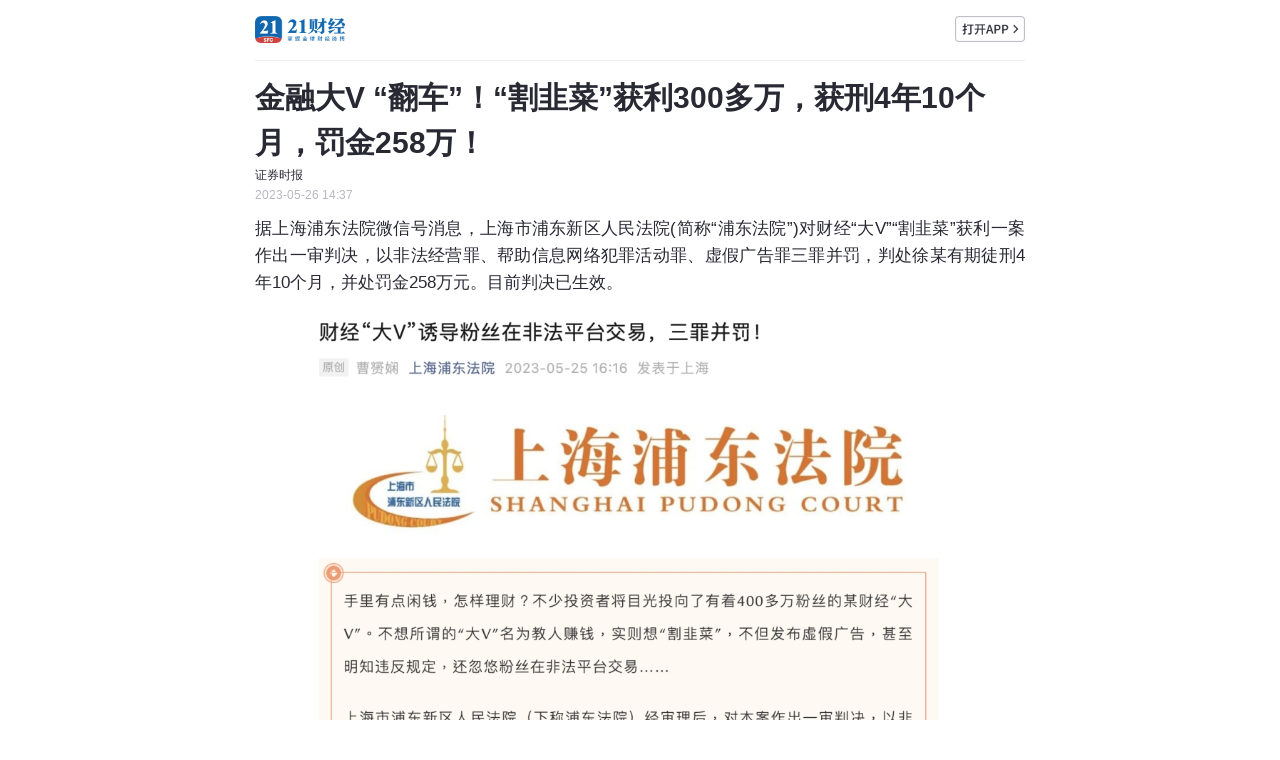

--- FILE ---
content_type: text/html
request_url: https://m.21jingji.com/article/20230526/herald/66d639916fd8a8a2e4e6425b6a8fcb58.html
body_size: 5626
content:
<!DOCTYPE html>
<html lang="zh-CN">
<head>
    <meta charset="utf-8" />
    <meta name="viewport" content="width=device-width, user-scalable=no, initial-scale=1.0, maximum-scale=1.0"/>
    <meta name="format-detection" content="telephone=no" />
    <meta name="keywords" content="平台,广告,发布,徐某,上海,经营,投资者,法院" /> 
    <meta name="description" content="据上海浦东法院微信号消息，上海市浦东新区人民法院(简称“浦东法院”)对财经“大V”“割韭菜”获利一案作出一审判决，以非法经营罪、帮助信息网络犯罪活动罪、虚假广告罪三罪并罚，判处徐某有期徒刑4年10个月，并处罚金258万元。目前判决已生效。金融大V “翻车”据法院介绍，2019年，陈某(另案处理)等人..." />
    <title>金融大V “翻车”！“割韭菜”获利300多万，获刑4年10个月，罚金258万！ - 21财经</title>
    <link type="text/css" rel="stylesheet" href="https://static.21jingji.com/css/m/mNews4.min.css" />
    <!--[if lt IE 9]>
        <link type="text/css" rel="stylesheet" href="http://static.21jingji.com/css/m/mNews_ie.css" />
    <![endif]-->
    </head>
    <div id="wxShare" style="margin:0 auto; display:none"></div>
<body>

    <div class="header">
        <div class="headContent">
            <div class="headDownload"><a href="https://app.21jingji.com" title="下载APP"></a></div>
            <div class="headLogo"><a href="https://m.21jingji.com" title="21财经"></a></div>
        </div>
    </div>

    <div class="content">
        <div>
            <div class="adHolder"></div>
            <div class="titleHead">
                <h1>金融大V “翻车”！“割韭菜”获利300多万，获刑4年10个月，罚金258万！</h1>
                <div class="newsInfo">证券时报  <br /></div><div class="newsDate">2023-05-26 14:37</div>            </div>

            <div class="txtContent" articleid="553702" catid="750" wxOauthOnoff = "false" price = "">
                
                             

                                
   <!--       智库报告         -->
                                <!--       智库报告         -->
                <!--       关联文章         -->
                                <!--关联电子书-->
                                <!--关联电子书-->

                                
                <div class="main_content">
                <p>据上海浦东法院微信号消息，上海市浦东新区人民法院(简称“浦东法院”)对财经“大V”“割韭菜”获利一案作出一审判决，以非法经营罪、帮助信息网络犯罪活动罪、虚假广告罪三罪并罚，判处徐某有期徒刑4年10个月，并处罚金258万元。目前判决已生效。</p><p></p><p style="text-align:center;"><img data-original="https://img.21jingji.com/uploadfile/cover/20230526/1685082120284077.png" style="max-width:600px;"/></p><h4><strong>金融大V “翻车”</strong></h4><p>据法院介绍，2019年，陈某(另案处理)等人在未获得国家有关部门批准、未取得期货期权经营资质的情况下，开设了某非法期货交易平台。为宣传推广，陈某找到了徐某——在某平台拥有400余万粉丝的财经“大V”。两人合谋后，约定由徐某利用自己的影响力为该软件引流，并收取佣金。</p><p>之后徐某便在平台上以发文、直播等形式进行推广，吸引粉丝通过上述非法平台进行期货投资交易。经审计，徐某涉及12个代理账户，涉案金额1600余万元，其本人合计收到250万余元。</p><p><strong>此外，徐某多次发布广告链接，在被他人告知是诈骗信息后，仍继续发布，导致多名用户被骗，自己从中获利39万余元。徐某还发布广告，推荐粉丝添加未经核实的微信账号，并虚构其为自己朋友，对其荐股能力进行虚假宣传，非法获利19万余元。</strong></p><p>据上观新闻，该财经大V就是徐晓峰，其微博叫@徐晓峰在上海，粉丝超400万。目前，在新浪微博上已经搜索不到“徐晓峰在上海”。</p><p>证监会此前也对财经大V徐某的相关罪状进行了公示。据证监会网站2022年7月消息，上海某坐拥400万微博粉丝的财经大V徐某，因涉嫌在微博、直播间发布虚假投资平台广告信息、忽悠投资者在黑平台交易50ETF期权，被上海市浦东新区检察院以涉嫌非法经营罪、帮助信息网络犯罪活动罪、虚假广告罪提起公诉。</p><p style="text-align:center;"><img data-original="https://img.21jingji.com/uploadfile/cover/20230526/1685082120445658.png" style="max-width:600px;"/></p><p>2021年以来，徐某利用自身财经大V的影响力，在微博、直播间等自媒体上大量发布含有“几千元即可开户做期权”“多空双向交易”“高杠杆、高盈利”等诱惑性词汇的广告信息，忽悠粉丝添加助理的QQ号或微信号，并下载“上证ETF期权APP”开户交易期权。然而，该APP并非证监会批准设立的合法平台，而是徐某等人私自搭建的黑平台，投资者在该平台上开户交易，无法保障自身合法权益，往往损失惨重、血本无归。</p><p>经证监会上海监管局核查，徐某等人搭建黑平台，利用自身大V影响力发布虚假广告，在不到一年的时间里累计诱导350余名投资者入金。目前徐某已被上海市浦东新区检察院以涉嫌非法经营罪、帮助信息网络犯罪活动罪、虚假广告罪提起公诉。</p><h4><strong>三罪并罚</strong></h4><p>浦东法院经审理后认为，被告人徐某违反国家规定，在未经国家主管部门批准的情况下，非法经营期货业务，扰乱市场秩序，情节特别严重，其行为已构成非法经营罪；徐某明知他人利用信息网络实施犯罪，为其提供广告推广，情节严重，其行为已构成帮助信息网络犯罪活动罪；徐某违反国家规定，利用广告对服务作虚假宣传，情节严重，其行为构成虚假广告罪，故法院予以三罪并罚。</p><p>徐某在非法经营犯罪中，不是非法期货交易平台的设立经营者，而是主要为平台引流投资者，在共同犯罪中起次要作用，系从犯，依法减轻处罚。徐某到案后能如实供述自己的全部罪行，自愿认罪认罚，依法从轻从宽处罚。</p><p>综上，法院根据犯罪的事实、性质、情节及危害后果，作出上述判决，并对违法所得予以追缴或责令退赔，对扣押在案的作案工具予以没收。</p><p>本案主审法官李俊英提醒，近年来，非法证券活动的阵地正在向互联网转移，“大V”通过直播、自媒体等形式发布虚假广告或推荐非法交易平台，多种手段引人入局。投资者在非法平台上开户交易，权益往往得不到保障，最终损失惨重、血本无归。在此郑重提醒广大投资者，不要轻信所谓的“大V”推荐，一定要选择合法、正规机构，审慎辨别，远离非法平台，坚持理性投资，谨防上当受骗。本案也给“大V”们敲响了警钟，网络空间并非法外之地，网红、“大V”要想享受流量红利，就必须坚守法律与道德底线，无论是发布广告还是直播带货，都不得损害国家利益、公共利益和他人合法权益，否则面临的将是自毁形象、自断前程。</p><h4><strong>旗下私募已被注销</strong></h4><p>2022年9月，中国基金业协会发布公告称，上海览领资产管理有限公司等19家私募基金管理人存在异常经营情形，且未能在书面通知发出后的3个月内提交符合规定的专项法律意见书，协会将注销该19家机构的私募基金管理人登记，并将上述情形录入资本市场诚信档案数据库。</p><p>已注销的私募基金管理人和相关当事人，应当根据《中华人民共和国证券投资基金法》、协会相关自律规则和基金合同约定，妥善处置在管基金财产，依法保障投资者的合法利益。</p><p>其中，<strong>最受人关注的是一家叫上海览领资产的私募，它的董事长就是曾经的大V徐晓峰。</strong>据悉，“览领上海徐晓峰基金”在2021年2月2日的份额净值低于止损线0.7元。根据产品合同约定，管理人上海览领资产管理有限公司于2021年2月5日决定提前终止本产品的正常运作。上述产品截至清算前的净值为0.525，累计净值增长率为-47.5%。</p><p>当年7月6日晚间，徐晓峰在微博回应表示，上述产品春节前就清盘了，原因之一是触了个大雷，周五还在盈利，周末突发大利空，然后连续几个一字跌停，亏损超40%后清盘。</p><p>（来源：证券时报 记者：王军）</p>                </div>

                <p>（编辑：毕凤至）</p>
                
                                <!--文章打赏 2020-1-20屏蔽 -->
                <!--<div class="editor" style="display:none">
                    <a href="javascript:void(0);" id="reward" onclick="reward();"></a>
                    <form action="/reward/" id="myForm" method="post"><input type="hidden" name="title" id="title" value=""/><input type="hidden" name="newspaperid" id="newspaperid" value=""/><input type="hidden" name="catid" id="catid" value=""/><input type="hidden" name="redirect" id="redirect" value=""/></form>
                </div>-->
                <!--文章打赏-->
            </div>
            <!-- 加载更多 -->
                            <div class="mask">
                    <div class="mask_bg"></div>
                    <a href="javascript:void(0)"><i></i>加载全文</a>
                </div>
                        <!--关联专题-->
                        <!--关联专题-->
            
            
            <!-- 付费问答-->
            <div class="ask" style="display: none;"></div>
            <!-- 付费问答 end-->

            <!-- 评论 -->
            <div class="comment">
                <div class="comment_title">评论</div>

                <div class="comment_content" style="display: none;">
                    <a href="https://m.21jingji.com/comment/lists?aid=553702&cid=750" class="more">查看更多评论</a>
                </div>
            </div>

            <!-- 金V学院 -->
            <div class="swiper">
                <div id="slider" class="slick"></div>
            </div>

            <!-- 相关文章 -->
            <div class="new" style="display: none;">
                <div class="newTile">相关文章</div>
                <div class="new_content">
                </div>
            </div>
            <!-- 推荐阅读 -->
            <div class="gust"  style="display: none;">
                <div class="gustTile">推荐阅读</div>
                <div class="gust_content">
                </div>
            </div>

            <!--分享框-->
            <div class="pop">
                <div class="min-pop">
                    <div class="pop_cont"></div>
                </div>
            </div>
            <!--分享框-->
        </div>
    </div>
    	
    <input type="hidden" id="subcat" value="764">
    <input type="hidden" id="mpid" value="">
	<input type="hidden" id="realurl" value="">
    <script src="https://static.21jingji.com/js/m/jquery.mix.js" type="text/javascript"></script>
    <script src="https://static.21jingji.com/js/m/mNews2.min.js" type="text/javascript"></script>
    <script src="https://res.wx.qq.com/open/js/jweixin-1.0.0.js"></script>
    <script src="https://static.21jingji.com/js/m/wxoauth.js?1.01"></script>
    <script>
                            var shareImg = "https://static.21jingji.com/images/app/sfcAppShareIcon_300.jpg";
                $('#wxShare').html('<img src="' + shareImg + '" />')
        var jssdk_url = "https://m.21jingji.com/wechat/jssdk/?url="+encodeURIComponent(window.location.href);
        document.write("<script src='"+jssdk_url+"'><\/script>");
        wx.ready(function () {
            var share_title = "金融大V “翻车”！“割韭菜”获利300多万，获刑4年10个月，罚金258万！";
            var share_desc = "";
            var share_link = "https://m.21jingji.com/article/20230526/herald/66d639916fd8a8a2e4e6425b6a8fcb58.html";
            var share_imgUrl = shareImg;
            wx.onMenuShareAppMessage({title: share_title,link: share_link,desc: share_desc,imgUrl: share_imgUrl,success: function(){shareLog('wechatSession');shareRecommend();}});
            wx.onMenuShareTimeline({title: share_title,link: share_link,desc: share_desc,imgUrl: share_imgUrl,success: function(){shareLog('wechatTimeline');shareRecommend();}});
            wx.onMenuShareQQ({title: share_title,link: share_link,desc: share_desc,imgUrl: share_imgUrl,success: function(){shareLog('QQ');shareRecommend();}});
            wx.onMenuShareQZone({title: share_title,link: share_link,desc: share_desc,imgUrl: share_imgUrl,success: function(){shareLog('QQ');shareRecommend();}});
            wx.onMenuShareWeibo({title: share_title,link: share_link,desc: share_desc,imgUrl: share_imgUrl,success: function(){shareLog('Weibo');shareRecommend();}});
        })

        // 百度统计
        var _hmt = _hmt || [];
        (function() {
        var hm = document.createElement("script");
        hm.src = "//hm.baidu.com/hm.js?6d874b92d9e375ae5eb4daad37ed4b89";
        var s = document.getElementsByTagName("script")[0]; 
        s.parentNode.insertBefore(hm, s);
        })();
    </script>

</body>
</html>


--- FILE ---
content_type: text/html;charset=utf-8
request_url: https://m.21jingji.com/wechat/jssdk/?url=https%3A%2F%2Fm.21jingji.com%2Farticle%2F20230526%2Fherald%2F66d639916fd8a8a2e4e6425b6a8fcb58.html
body_size: 573
content:
	wx.config({
    debug: false, 
    appId: 'wx43e8209bc4e3c415', 
    timestamp: 1769077938, 
    nonceStr: '78wEvp7VVCV2d69b', 
    signature: '49d89973feec188358c34cab693f5a40fd6d1969',
    jsApiList: [
        'checkJsApi',
        'onMenuShareTimeline',
        'onMenuShareAppMessage',
        'onMenuShareQQ',
        'onMenuShareWeibo',
        'onMenuShareQZone',
        'updateAppMessageShareData',
        'updateTimelineShareData',
        'hideMenuItems',
        'showMenuItems',
        'hideAllNonBaseMenuItem',
        'showAllNonBaseMenuItem',
        'translateVoice',
        'startRecord',
        'stopRecord',
        'onVoiceRecordEnd',
        'playVoice',
        'onVoicePlayEnd',
        'pauseVoice',
        'stopVoice',
        'uploadVoice',
        'downloadVoice',
        'chooseImage',
        'previewImage',
        'uploadImage',
        'downloadImage',
        'getNetworkType',
        'openLocation',
        'getLocation',
        'hideOptionMenu',
        'showOptionMenu',
        'closeWindow',
        'scanQRCode',
        'chooseWXPay',
        'openProductSpecificView',
        'addCard',
        'chooseCard',
        'openCard'
    ],
    openTagList: ['wx-open-launch-weapp', 'wx-open-launch-app']
});

--- FILE ---
content_type: text/css
request_url: https://static.21jingji.com/css/m/mNews4.min.css
body_size: 13904
content:
div,h1,h2,h3,h4,h5,h6,p,ul{margin:0;padding:0}ul{list-style:none}img{border:none}body{padding:0;margin:0;font-family:Arial;background:#fff}.clb{clear:both;height:1px;line-height:1px;font-size:1px;margin:0;padding:0}.author:after,.editor:after,.gust_content a.news_list:after,.gust_content:after,.new_content a.news_list:after,.new_content:after{clear:both;display:table;content:" ";line-height:0;visibility:hidden}.header{width:770px;margin:0 auto;background:#fff;height:60px;overflow:hidden;padding:0 15px 15px}.headContent{height:50px;padding-bottom:10px;border-bottom:1px solid #eee}.headContent .headLogo{width:90px;height:27px;overflow:hidden;padding:16px 0 0 0}.headContent .headLogo a{display:block;width:90px;height:27px;background:url(https://static.21jingji.com/images/m/logo_21.png) no-repeat center center/100% 100%}.headContent .headDownload{float:right;width:70px;height:26px;overflow:hidden;padding:16px 0 0 0}.btn-download,.headContent .headDownload a{display:block;width:70px;height:26px;background:url(https://static.21jingji.com/images/m/btn_appdownload.png) no-repeat center center/100% 100%}.toback{margin:0 auto;width:100%;height:60px;background-color:#fff;border-bottom:1px solid #eee;display:flex;flex-direction:row;align-items:center;justify-content:space-between}.toback a{margin:0 15px;display:block}.toback a.btn-toback{width:52px;height:40px;background:url(https://static.21jingji.com/images/m/icon_back.png) no-repeat left center/20px 20px}.adHolder{display:none;padding:0 15px 10px;background:#fff}.ad{display:block}.ad img,.adHolder img{width:100%;border-radius:5px;overflow:hidden}.c3{padding:10px 15px;background-color:#fff}.content{width:800px;margin:0 auto}.content section{max-width:100%;background-color:transparent}.content .news_list{line-height:22px}.content .news_list a{display:block;padding:10px;border-bottom:solid 1px #f1f1f1;text-decoration:none;color:#3e3e3e}.titleHead{padding:0 15px 10px;background:#fff}.titleHead h1{font-size:30px;color:#292934;line-height:1.5;font-weight:700}.titleHead h1 label{padding:0 5px;margin:-4px 10px 0 0;display:inline-block;font-size:14px;color:#fff;line-height:20px;text-align:center;border:1px solid #0f519f;background-color:#0f519f;font-weight:400;border-radius:3px;vertical-align:middle}.titleHead .free{display:inline-block;margin:0 0 5px 10px;width:48px;height:20px;font-size:10px;color:#712d0a;line-height:20px;text-align:center;font-weight:500;background:#fae2b0;border-radius:2px;vertical-align:middle}.titleHead .newsInfo{font-size:12px;color:#292934;line-height:20px}.titleHead .newsInfo a{text-decoration:underline}.titleHead .newsDate{font-size:12px;color:#b8b8c0;line-height:20px}.newsAuthor{position:relative;margin-top:10px}.newsAuthor .author-avatar{position:absolute;top:0;left:0;width:36px;height:36px;background-color:#f5f5f5;background-repeat:no-repeat;background-position:center center;background-size:cover;border-radius:50%}#authorBox .author-new .author_avatar i,.author .author_avatar i,.author-avatar i{display:block;position:absolute;bottom:0;right:0}#authorBox .author-new .author_avatar i img,.author .author_avatar i img,.author-avatar i img{vertical-align:top}.author-avatar i,.author-avatar i img{width:12px;height:12px}#authorBox .author-new .author_avatar i,#authorBox .author-new .author_avatar i img,.author .author_avatar i,.author .author_avatar i img{width:16px;height:16px}.newsAuthor .author-infos{padding:0 60px 2px 50px}.newsAuthor .author-infos span{display:block;margin-top:2px;font-size:12px;color:#999;line-height:16px}.newsAuthor .author-infos a{color:#333;text-decoration:none}.newsAuthor .author-infos b{display:inline-block;width:fit-content;max-width:calc(100% - 54px);font-size:16px;color:#333;line-height:20px;font-weight:400;text-overflow:ellipsis;white-space:nowrap;overflow:hidden;vertical-align:middle}.newsAuthor .author-infos img{display:inline-block;margin:-3px 0 0 10px;width:42px;vertical-align:middle;border:1px solid #eee}a.gznch{display:block;position:absolute;top:0;right:0;width:60px;height:25px;background-repeat:no-repeat;background-position:center center;background-size:60px 25px}a.follow{background-image:url([data-uri])}a.isFollow{background-image:url([data-uri])}#author .author{padding:12px;border-radius:5px;border:1px solid #eee}#author .author .author_avatar{width:54px;height:54px;border-radius:50%}#author .author .author_cont{padding-left:72px}#author .author .author_cont h2{margin-bottom:3px}#author .author .author_cont h3{font-size:12px;line-height:18px}#author .author .author_cont p{font-size:12px;line-height:18px;display:-webkit-box;-webkit-box-orient:vertical;-webkit-line-clamp:2;line-clamp:2;overflow:hidden}.description{margin:0 0 15px 0;padding:10px 12px;color:#8e8e93;text-align:justify;background:#f6f7fa;border-radius:5px}.news_photo{margin:0 auto 10px auto;text-align:center}.news_photo img{display:block;width:100%;max-width:100%;margin:0 auto;box-sizing:border-box;-webkit-box-sizing:border-box;-moz-box-sizing:border-box;background:#f0f0f0}#newsVideo,#videoPlayer{margin:0 0 15px 0;padding:0;border-radius:4px;overflow:hidden}.news_video{margin:0 0 15px 0;padding:0}.news_video video{width:100%;background:#000}.news_audio{margin:0;padding:0}.news_audio audio{width:100%}.txtContent{font-size:17px;color:#292934;line-height:1.6em;padding:0 15px 17px;background:#fff;overflow:hidden}.txtContent img{display:block;width:100%;max-width:100%!important;margin:0 auto!important;height:auto!important;box-sizing:border-box;-webkit-box-sizing:border-box;-moz-box-sizing:border-box}.txtContent video{max-width:100%}.txtContent p{margin:0 0 .7em 0;text-align:justify;word-wrap:break-word;text-justify:inter-ideograph}.txtContent .description p:last-child{margin:0}.txtContent p.copyright{color:#666;font-size:14px;line-height:1.5em}.txtContent p.copyright a{color:#0c4c9d}.txtContent h1,.txtContent h2,.txtContent h3,.txtContent h4,.txtContent h5,.txtContent h6{font-size:1.08em;font-weight:700;margin:0 0 .7em 0}.txtContent a{color:#0f519f;text-decoration:none}.txtContent ol,.txtContent ul{padding:0;margin:0 0 .7em 20px}.txtContent ul li{position:relative}.txtContent ul li::before{position:absolute;left:-15px;top:11px;display:block;content:" ";width:6px;height:6px;background-color:#0f519f;border-radius:3px}.txtContent .xgplayer-skin-default .xgplayer-playbackrate ul{margin:0}.txtContent .xgplayer-skin-default .xgplayer-playbackrate ul li::before{display:none}.txtContent .xgplayer-skin-default .xgplayer-playbackrate p.name{margin-bottom:2px}.txtContent .xgplayer-skin-default .xgplayer-playbackrate{margin-top:-116px;margin-right:10px}.xgplayer-skin-default video{position:relative;z-index:9}.xgplayer-blur-bg .poster{object-fit:contain}a.related{position:relative;display:block;margin-bottom:12px;padding-left:22px;color:#292934;text-decoration:underline}a.related i{display:block;position:absolute;top:5px;left:0;width:14px;height:14px;background:url(https://static.21jingji.com/images/m/icon_related.png) center center;background-size:14px 14px}.ebook{margin-bottom:15px;overflow:hidden}.ebook a.related{margin-bottom:10px;font-size:15px;line-height:1.5;text-decoration:none}.ebook a.related i{background-image:url(https://static.21jingji.com/images/m/icon_ebook.png)}.ebook_more,.rela-more,.related_more{display:block;padding:0;min-width:120px;font-size:12px;color:#175199;line-height:30px;text-align:left}.ebook_more{margin-bottom:5px}.ebook_more i,.related_more i{display:inline-block;width:22px;height:30px;background:url(https://static.21jingji.com/images/m/icon_arr_down.png) no-repeat center center;background-size:10px auto;vertical-align:middle}.ebook_more i.r,.related_more i.r{transform:rotate(180deg);-webkittransform:rotate(180deg)}.news-audio{display:flex;flex-direction:row;justify-content:flex-start;margin-bottom:15px;padding:12px 15px;background:#f6f7fa;border-radius:4px}.news-audio audio{display:none}.news-audio a.play-audio{display:block;width:26px;height:26px;background:transparent url([data-uri]) no-repeat center center/100% 100%}.news-audio a.playing{background-image:url([data-uri])}.audio-desc{margin-left:12px;width:60px;font-size:12px;color:#292934;line-height:26px}.u-process{flex:1;position:relative;margin-top:10px;width:100%;height:4px;background:#eee;border-radius:2px}.current-process{display:block;width:0;height:4px;position:absolute;top:0;left:0;background-color:#2d6ef3;border-radius:2px;z-index:1}.buffer-process{position:absolute;left:-1px;top:-8px;width:72px;height:20px;font-size:10px;font-weight:500;color:#646569;line-height:20px;text-align:center;background:#fff;box-shadow:0 2px 8px 0 rgba(187,187,187,.3);border-radius:10px;opacity:1;z-index:2}.nckp-box{margin:15px auto;padding:8px 12px;font-size:14px;color:#666;line-height:22px;background-color:#f5f5f5;border-radius:4px}.nckp-box label{display:inline-block;margin-right:8px;padding:0 5px;font-size:12px;color:#165aab;line-height:16px;text-align:center;border:1px solid #165aab;border-radius:2px}.nch_info{position:relative;margin-bottom:15px;width:100%;height:40px;background-color:#f5f5f5;border:1px solid #ddd;border-radius:2px}.nch_info div{position:absolute;top:5px;left:10px;width:30px;height:30px;background-color:#ddd;background-position:center center;background-size:cover;border-radius:50%}.nch_info h6{padding:5px 75px 0 50px;font-size:16px;color:#292934;line-height:30px;text-align:left;font-weight:400;white-space:nowrap;word-break:break-all;text-overflow:ellipsis;overflow:hidden}.nch_info a.gznch{position:absolute;top:9px;right:6px}.kx_tag{margin:10px 0;font-size:12px;color:#999}.kx_tag a{display:inline-block;padding:0 8px;margin-right:6px;font-size:12px;color:#4792f6;line-height:24px;text-align:center;background-color:#ebf4ff;border-radius:2px}.kx-news-title{padding:10px 0;font-size:12px;color:#8e8e93;line-height:18px}a.kx-news:after{clear:both;display:table;content:' ';line-height:0;visibility:hidden}a.kx-news{display:block;padding:8px 10px;margin-bottom:15px;background-color:#f5f5f5;border-radius:4px}a.kx-news:active{background:#eee;-webkit-tap-highlight-color:transparent;-webkit-tap-highlight-color:transparent}a.kx-news .kx-title{margin-bottom:3px;font-size:14px;color:#292934;line-height:22px;min-height:44px;max-height:66px;text-overflow:-o-ellipsis-lastline;overflow:hidden;text-overflow:ellipsis;display:-webkit-box;-webkit-line-clamp:3;line-clamp:3;-webkit-box-orient:vertical}a.kx-news .kx-date{font-size:12px;color:#c1c1c1;line-height:14px}a.kx-news .kx-thumb{position:relative;float:right;margin-left:10px;width:78px;height:45px!important;overflow:hidden;border-radius:4px;background-color:#f5f5f5;background-repeat:no-repeat;background-position:center center;background-size:cover}a.kx-news i.icon-lock{display:inline-block;margin:-2px 0 0 10px;width:14px;height:14px;background:url(https://static.21jingji.com/images/m/icon_locked@2x.png) no-repeat center center;background-size:14px auto;vertical-align:middle}@media screen and (min-width:360px){a.kx-news .kx-title{font-size:16px;margin-bottom:10px}a.kx-news .kx-thumb{width:105px;height:59px!important}}@media screen and (min-width:375px){a.kx-news .kx-thumb{width:113px;height:64px!important}}@media screen and (min-width:410px){a.kx-news .kx-title{font-size:17px;margin-bottom:15px}a.kx-news .kx-thumb{width:123px;height:69px!important}}@media screen and (min-width:480px){a.kx-news .kx-title{font-size:18px;margin-bottom:25px}a.kx-news .kx-thumb{width:135px;height:76px!important}}@media screen and (min-width:640px){a.kx-news .kx-title{font-size:20px;line-height:30px;height:87px;max-height:87px;margin-bottom:33px}a.kx-news .kx-thumb{width:196px;height:110px!important}}.kx-keywords{margin-bottom:15px}.kx-keywords a{display:inline-block;margin-right:10px;font-size:14px;color:#165aab;line-height:36px;text-align:left;vertical-align:middle}.kx-keywords-close,.kx-keywords-close2{margin-right:0;width:170px;height:36px;background-repeat:no-repeat;background-position:center center;background-size:100% auto;vertical-align:middle}.kx-keywords-close{display:inline-block;background-image:url(https://static.21jingji.com/images/m/keywords_follow.png)}.kx-keywords-close2{display:block;background-image:url(https://static.21jingji.com/images/m/keywords_follow_m.png)}.mask{position:relative}.mask_bg{margin-top:-100px;width:100%;height:150px;background:-moz-linear-gradient(bottom,rgba(255,255,255,1) 0,rgba(255,255,255,.8) 70%,rgba(255,255,255,0) 100%);background:-webkit-linear-gradient(bottom,rgba(255,255,255,1) 0,rgba(255,255,255,.8) 70%,rgba(255,255,255,0) 100%);background:linear-gradient(to top,rgba(255,255,255,1) 0,rgba(255,255,255,.8) 70%,rgba(255,255,255,0) 100%)}.mask a{display:block;position:absolute;bottom:15px;left:15px;right:15px;width:auto;height:40px;font-size:14px;color:#fff;line-height:40px;text-align:center;text-decoration:none;background:#1264e0;border-radius:20px}.mask .more-arr{position:absolute;bottom:60px;left:50%;margin-left:-25px;width:50px;height:40px;background:url([data-uri]) no-repeat center center/16px auto;animation:slideDown 1s infinite alternate}.v-mask .more-arr{display:none}@keyframes slideDown{from{transform:translateY(0)}to{transform:translateY(10px)}}.mask a img{display:inline-block;margin-left:6px;width:9px;height:auto;vertical-align:middle}.v-mask{display:blcok!important}.v-mask-box{padding:0 10px 10px;background-color:#fff}.v-mask-box p{font-size:14px;color:#e29d58;text-align:center;line-height:24px}.v-mask a{position:inherit;display:inline;height:auto;background:0 0}#new_login a{color:#018fe5}.v-mask img.arr{display:none}.v-mask a.v-btn{position:inherit;padding:0;margin:10px auto;display:block;width:168px;height:38px;font-size:16px;color:#fff;line-height:38px;text-align:center;background-color:#e29d58;border-radius:23px}.epaper_qr{text-align:center}.downloadbt{margin:20px 0 0 0;display:none}.downloadbt img{width:500px}.downloadbanner{display:none;height:auto}.downloadbanner a,.downloadbanner img{display:block;width:100%;height:100%}.pop-open{position:fixed;top:50%;left:50%;transform:translate(-50%,-50%);width:100%;height:100%;min-height:100vh;background-color:rgba(0,0,0,.5);z-index:200}.pop-open-main{position:fixed;top:45%;left:50%;transform:translate(-50%,-50%);padding-top:12%;width:78%;max-width:500px;background:url(https://static.21jingji.com/images/m/pop_open_bg.png) no-repeat top center/100% auto;z-index:210}.pop-open-close{margin:20px auto;width:36px;height:36px;background:url(https://static.21jingji.com/images/m/icon_close@3x.png) no-repeat top center/100% auto}.pop-open-logo{margin-left:20px;width:130px;height:24px;background:url(https://static.21jingji.com/images/m/pop_open_logo.png) no-repeat top center/100% auto}.pop-open-tip{margin:30px 10px 10px;font-size:14px;color:#292934;line-height:20px;text-align:center;font-weight:500}.pop-open-btn{overflow:hidden;background-color:#fff;border-radius:0 0 16px 16px}.pop-open-btn a{display:block;margin:10px auto 20px;width:160px;height:40px;font-size:14px;color:#fff;line-height:40px;text-align:center;text-decoration:none;background:#1264e0;border-radius:23px}.news_link span{font-weight:700;color:#0c5008}.news_link a{text-decoration:none;color:#0a3f70}.news_tag span{font-weight:700;color:#0c5008}.news_tag a{text-decoration:none;color:#0a3f70}.news_tag{font-size:18px}.news_tag span{font-weight:700;color:#0c5008}.news_tag a{text-decoration:none;color:#5170a6}.morenews{margin:0 0 20px 0;background:#fff}.morenews .morenewsh6{font-size:14px;line-height:30px;height:30px;padding:0 20px;color:#666;background:#f3f3f3;margin:0 0 5px 0}.morenews a{color:#4c4b4b;text-decoration:none;display:block}.morenews ul{list-style:none;margin:0 20px;padding:0}.morenews ul li{color:#4c4b4b;font-size:14px;height:45px;overflow:hidden;line-height:45px;border-bottom:solid 1px #f0f0f0}.morenews ul li a{height:45px;overflow:hidden;line-height:45px}.morenews ul li span{float:right;font-size:10px;color:#666}.footer{background:#eee;text-align:center;padding:10px 0;font-size:16px;line-height:1.3em}.footer .info p{color:#666;font-size:12px}.footer p{text-align:center}.footer p a{text-decoration:none;color:#3e3e3e}.to-back{position:fixed;left:15px;bottom:95px;width:42px;height:42px;background:rgba(0,0,0,.5) url(https://static.21jingji.com/images/m/toback.png) no-repeat center center/21px auto;border-radius:50%;z-index:19999}.gentie{padding:0;margin:0}.gentieh6{font-size:14px;line-height:30px;height:30px;padding:0 20px;color:#666;background:#f3f3f3;margin:0 0 5px 0}.no_gentie{text-align:center;line-height:40px}.message{padding:10px 20px 0 20px}.message .message_list{clear:both;border-bottom:solid 1px #f0f0f0;margin:0 0 15px 0;padding:0 0 15px 0}.message .message_list .face{float:left;width:10%}.message .message_list .face img{width:75%;height:auto;margin:5px 0 0 3px;border-radius:50px}.message .message_con{float:left;width:90%}.message .message_con .name{font-size:14px;line-height:24px}.message .message_con .name span{float:right;font-size:12px;color:#666}.message .message_con .txt{font-size:13px;line-height:20px;color:#666;word-break:break-all}.reward{text-align:center}.reward .reward_btn{border-radius:50%;width:70px;background:#fff}.reward .reward_list{text-align:center;margin-bottom:10px}.reward .reward_count{text-align:center;margin:5px 0;font-size:12px}.reward .reward_user{border-radius:50%;width:30px;margin:1px}.host{padding:15px;background:#fff}.host_cont{padding:20px;border:1px solid #ccc}.hostCont{padding-left:20px}.cont1{padding-bottom:10px}.cont1 p{font-size:16px}.cont{line-height:23px;text-align:justify}.hostImg{width:60px;height:60px;border-radius:100%;overflow:hidden;border:1px solid #ccc}.hostImg img{width:60px;height:60px;border-radius:100%;overflow:hidden}.author-box{margin:15px;border-radius:8px;overflow:hidden}.author{position:relative}.author .author_avatar{position:absolute;left:15px;top:15px;width:50px;height:50px;background-color:#f5f5f5;background-repeat:no-repeat;background-position:center center;background-size:cover;border-radius:50%}.author .author_avatar img{width:50px;height:50px;border-radius:50%}.author .author_cont{padding:15px 15px 15px 80px}.author-box .author .author_cont::after{display:block;content:'';position:absolute;bottom:0;left:30px;right:30px;height:1px;background-color:#eee}.author-box .author .author_cont{background:#f6f7fa}.author-box .author:last-child .author_cont::after{display:none}.author .author_cont h2{font-size:16px;color:#292934;line-height:24px;margin-bottom:5px}.author .author_cont h2 a{margin-top:-3px;display:block;float:right;width:82px;height:28px;font-size:12px;color:#292934;line-height:28px;text-align:center;font-weight:400;text-decoration:none;border-radius:18px;border:1px solid #bebec6}.author .author_cont h3{font-size:12px;color:#8e8e93;margin-bottom:5px;font-weight:400}.author .author_cont p{font-size:12px;color:#4e4c56}.author .author_cont a{display:inline-block;color:#0f519e;text-decoration:none}.author .author_cont .author_cont_info h2 a{display:inline-block;margin:0 0 0 12px;width:fit-content;height:auto;line-height:24px;border:none}.author_flex{display:flex;flex-direction:row;justify-content:space-between;align-items:flex-start}.author .author_cont .author_cont_info h2.author_flex{width:fit-content;max-width:100%;margin-bottom:0;line-height:1.5;justify-content:left}.author_cont_info,.author_name{flex:1;overflow:hidden}.author_cont_info h2 span{display:inline-block;width:fit-content;max-width:100%;white-space:nowrap;text-overflow:ellipsis;overflow:hidden}.author_cont_qr{margin-left:10px;padding:3px;width:64px;height:64px;background-color:#fff}.author_cont_qr img{width:64px;height:64px}.ask{padding:15px;background:#fff}.ask .moreQ{font-size:13px;text-align:center;line-height:20px;margin:0}.ask .amount{color:#b1b1b1;text-align:center;font-size:12px}#authorBox{padding:15px;background:#fff}.box{padding:10px 12px 0;box-shadow:0 2px 8px 0 rgba(187,187,187,.3);border-radius:6px}#authorBox .author-new .author_avatar{position:absolute;left:15px;top:15px}#authorBox .author-new .author_avatar img{width:50px;height:50px;border-radius:50%}#authorBox .author-new .author_cont{padding-left:80px}#authorBox .author-new .author_cont h2{margin-bottom:10px;font-size:17px;color:#292934;font-weight:400}#authorBox .author-new .author_cont h2 a{margin-top:-1px;display:block;float:right;width:60px;height:22px;font-size:0;color:#1b1b1b;text-align:center;line-height:22px;font-weight:400;border-radius:4px}#authorBox .author-new .author_cont h3{margin-bottom:3px;font-size:13px;color:#8e8e93;font-weight:400}#authorBox .author-new .author_cont p{color:#4e4c56;font-size:13px;line-height:18px}#authorBox .author-new{position:relative;margin-bottom:15px;padding:0 0 15px 0}#authorBox .author-new::before{display:block;content:" ";position:absolute;left:0;bottom:0;background:#eee;width:100%;height:1px;-webkit-transform:scaleY(.5);transform:scaleY(.5);-webkit-transform-origin:0 0;transform-origin:0 0;z-index:2}#authorBox .author-new:last-child{margin-bottom:0}#authorBox .author-new:last-child::before{display:none}#authorBox .author-new .author_avatar{top:0;left:0;width:50px;height:50px;border-radius:50%}#authorBox .author-new .author_cont{padding-left:65px}#authorBox .author-new .author_cont h2{margin-bottom:3px}#authorBox .author-new .author_cont h3{line-height:18px}#authorBox .author-new .author_cont p{max-height:36px;line-height:18px;display:-webkit-box;-webkit-box-orient:vertical;-webkit-line-clamp:2;line-clamp:2;overflow:hidden}#authorBox .ask-new{position:relative;padding-top:15px;padding-bottom:15px;padding-left:32px;background:url(https://static.21jingji.com/images/m/icon_question@2x.png) no-repeat 0 center;background-size:26px 26px}#authorBox .ask-new::before{display:block;content:" ";position:absolute;left:0;top:0;background:#eee;width:100%;height:1px;-webkit-transform:scaleY(.5);transform:scaleY(.5);-webkit-transform-origin:0 0;transform-origin:0 0;z-index:2}#authorBox .ask-new .moreQ-n{margin-bottom:2px;font-size:12px;color:#292934;line-height:20px;text-align:left;font-weight:700}#authorBox .ask-new .putQ-n{position:absolute;right:0;top:50%;margin-top:-14px;width:60px;height:28px;font-size:10px;color:#1264e0;line-height:28px;text-align:center;background-color:#fff;border:1px solid #1264e0;border-radius:15px}#authorBox .ask-new .amount-n{font-size:12px;color:#bebec6;text-align:left}.share{margin-bottom:7px;padding:30px 15px;background:#fff}.share_content{height:109px}.share-title{position:relative;width:80%;margin:15px auto;margin-top:0}.share-title span{display:block;content:"";position:absolute;left:0;background:#ccc;width:100%;height:1px;-webkit-transform:scaleY(.5);transform:scaleY(.5);-webkit-transform-origin:0 0;transform-origin:0 0;bottom:15px}.share-title p{width:100px;margin:0 auto;text-align:center;font-size:18px;line-height:30px;background:#fff;position:relative;z-index:1;color:#c9c9c9}.shareList{width:25%;float:left;margin:0 auto;text-align:center}.shareList img{width:40%;max-width:80px}.shareList p{color:#c9c9c9;line-height:30px}.comment{padding-bottom:10px;background:#fff}.comment_title{padding:10px 15px 0;line-height:30px;font-size:18px;font-weight:700}.ask .putQ,.comment_empty a{display:block;margin:0 auto 5px;width:138px;height:36px;font-size:12px;color:#292934;line-height:36px;text-align:center;text-decoration:none;border:1px solid #bebec6;border-radius:18px}.ask .putQ{margin-top:15px}.comment_list{position:relative;padding:15px}.xian{display:block;content:"";position:absolute;left:0;background:#eee;width:100%;height:1px;-webkit-transform:scaleY(.5);transform:scaleY(.5);-webkit-transform-origin:0 0;transform-origin:0 0;bottom:0}.group label{width:28px;float:left;height:28px;border-radius:100%;overflow:hidden;margin-top:0}.group label img{border-radius:100%;overflow:hidden;height:28px;width:28px}.control{position:relative;margin-left:40px;line-height:20px;color:#292934;font-size:14px}.time{font-size:12px;color:#c9c9c9}.commentCont{font-size:16px;line-height:24px;padding:3px 0 0 40px;word-break:break-all}.comment_app{display:block;line-height:40px;font-size:14px;text-align:center;width:140px;border-radius:5px;border:1px solid #018fe5;margin:15px auto 5px;text-decoration:none;color:#018fe5}.commentReply{margin:10px 0 0 40px;background-color:#fcfcfc;border:1px solid #eee;border-radius:2px}.commentAvatar{margin:10px;font-size:13px;color:#3ba8e2;margin-bottom:5px}.commentAvatar img{margin:-2px 8px 0 0;width:22px;height:22px;border-radius:50%;vertical-align:middle}.commentAvatar span{float:right;font-size:12px;color:#c9c9c9}.commentReply .commentCont{padding:0 10px 10px 34px;word-break:break-all}.commentReply-item{margin-bottom:10px;border-bottom:1px solid #eee}.commentReply-item:last-child{padding-bottom:0;margin-bottom:0;border-bottom:none}.more{display:block;padding:10px 0 0;font-size:14px;color:#c1c1c1;text-align:center;text-decoration:none}.more b{color:#018fe5;font-weight:400}.time a{margin-left:10px;color:#292934;text-decoration:none}.control p{padding-right:70px;line-height:28px;white-space:nowrap;text-overflow:ellipsis;overflow:hidden;word-break:break-all}.comment-like{position:absolute;right:0;top:0;padding-right:20px;width:75px;font-size:14px;color:#999;line-height:28px;text-align:right;background:url(https://static.21jingji.com/images/m/icon_comment_like@2x.png) no-repeat right 6px;background-size:14px auto}.commentReply-item .comment-like{background-position:right 3px}.comment-like.liked{color:#f26d5f;background-image:url(https://static.21jingji.com/images/m/icon_comment_liked@2x.png)}.commentReply-item .group{margin:8px}.commentReply-item .group img,.commentReply-item .group label{width:22px;height:22px}.commentReply-item .control{position:relative;margin-left:28px}.commentReply-item .comment-like,.commentReply-item .group p{line-height:22px}.news_title{font-size:16px;color:#292934;height:44px;overflow:hidden;line-height:22px;text-align:left}.news_date{font-size:12px;color:#8e8e93;line-height:22px}.gustTile,.newTile{padding:10px 15px 0;line-height:30px;font-size:18px;font-weight:700}.gust{padding-bottom:15px;background:#fff}.new{padding-bottom:0;background:#fff}.gust h2.title,.new h2.title{padding:10px 15px}.gust_content a.news_list,.new_content a.news_list{display:block;float:left;width:50%;padding:10px 15px;border-bottom:1px solid #eee;text-decoration:none;box-sizing:border-box;-webkit-box-sizing:border-box;-moz-box-sizing:border-box}.gust_content a.news_list:active,.new_content a.news_list:active{background:#eee;-webkit-tap-highlight-color:transparent;-webkit-tap-highlight-color:transparent}.gust_content .news_con,.new_content .news_con{float:left;width:65%}.news_img{position:relative;float:right;width:30%;padding-bottom:16.875%;background-color:#f6f7fa;background-repeat:no-repeat;background-position:center center;background-size:cover;border-radius:4px;overflow:hidden}.news_img img{width:100%;height:100%}.news_img img[src=""],img:not([src]){opacity:0}@media(max-width:640px){.news-video .news_title{height:auto}.news-video .news_con,.news-video .news_img{float:inherit;width:100%}.news-video .news_img{position:relative;margin-top:5px;padding-bottom:56.25%}.news-video .news_img::after{display:block;content:'';position:absolute;bottom:10px;left:10px;width:36px;height:36px;background:url(https://static.21jingji.com/images/m/icon_video_play.png) no-repeat center center/100% 100%}}body.body{height:100%!important;overflow:hidden!important}.pop{display:none;position:fixed;top:0;bottom:0;left:0;right:0;width:100%;height:100%;background:rgba(0,0,0,.8);z-index:1000}.min-pop{width:80%;position:absolute;top:50%;left:50%;transform:translate(-50%,-50%)}.contentPop{background:#fff;border-radius:0 0 8px 8px;overflow:hidden}.contentPop a{color:#2b2b2b;margin:0 auto;display:block;padding:8px 10px;font-size:14px;text-decoration:none;border-bottom:1px solid #dcdcdc}.pop_t{position:relative;background:#0f519f;height:46px;font-size:16px;color:#fff;line-height:46px;text-align:center;border-radius:8px 8px 0 0}.pop .popBtn{height:35px;width:92%;color:#229de8;background:#fff;border-radius:4px;line-height:35px;font-size:16px;text-align:center;display:block;margin:12px auto;padding:0;border:1px solid #229de8}.pop-bg{position:fixed;top:0;left:0;right:0;bottom:0;width:100%;height:100vh;background-color:rgba(0,0,0,.5);z-index:9998}.pop-box{position:fixed;top:50%;left:50%;transform:translate(-50%,-50%);padding:20px;width:80%;max-width:550px;background-color:#fff;border-radius:10px;box-sizing:border-box;-webkit-box-sizing:border-box;z-index:9999}.pop-box a{text-decoration:none}.pop-close{float:right;width:23px;height:23px;background:url(https://static.21jingji.com/images/m/icon_close_2.png) no-repeat center center/100% 100%}.pop-tit{margin:25px 0 15px;font-size:16px;color:#292934;line-height:36px;text-align:center;font-weight:500}.pop-tit i{display:inline-block;margin-right:7px;width:36px;height:36px;background:url(https://static.21jingji.com/images/m/icon_succ.png) no-repeat center center/100% 100%;vertical-align:middle}.pop-news{margin-bottom:15px;border-top:1px solid #eee;border-bottom:1px solid #eee}.pop-news h2{padding:15px 0 10px;font-size:14px;color:#292934;line-height:20px;text-align:left;font-weight:500}.pop-news a{margin-bottom:15px;display:box;display:-webkit-box;font-size:14px;color:#292934;line-height:20px;text-overflow:ellipsis;-webkit-box-orient:vertical;-webkit-line-clamp:2;line-clamp:2;overflow:hidden}.pop-tags{max-height:60px;overflow:hidden}.pop-tags a{display:inline-block;margin:0 7px 5px 0;padding:0 7px;width:fit-content;max-width:120px;height:24px;font-size:12px;color:#45444a;line-height:24px;white-space:nowrap;text-overflow:ellipsis;background:#f6f7fa;border-radius:4px;overflow:hidden}.open-app{display:block;margin-top:8px;width:100%;height:40px;font-size:14px;color:#fff;line-height:40px;text-align:center;background:#1264e0;border-radius:5px}.vote-box{padding:10px 0;margin:10px 0;width:100%;border-top:1px solid #eee}.vote-box h1{margin-bottom:10px;font-size:17px;line-height:1.5em;text-align:justify;font-weight:700}.vote-box h5{margin-bottom:10px;padding:8px;font-size:15px;color:#323232;line-height:1.5em;text-align:justify;font-weight:400;background-color:#f5f5f5;border-radius:4px}.vote-box h5 p{margin:0}.vote-box h6{position:relative;padding-left:15px;font-size:17px;color:#292934;line-height:23px;font-weight:400}.vote-box h6::before{position:absolute;top:5px;left:0;display:block;content:" ";width:3px;height:15px;background:#0f519f}.vote-main{margin:10px 0}.vote-main li{position:relative;margin:0 0 10px 0;font-size:16px;color:#555;line-height:22px;list-style:none;border:1px solid #d2d2d2;border-radius:4px}.vote-main label{display:block;padding:8px 10px 8px 32px}.vote-main li.active{border:1px solid #0f519f}.vote-main input[type=checkbox],.vote-main input[type=radio]{appearance:none;-webkit-appearance:none;position:absolute;top:10;left:5px;width:16px;height:16px;font-size:0;background:#fff;border:1px solid #d2d2d2;vertical-align:middle;outline:0;cursor:pointer}.vote-main input[type=text]{padding:5px;width:86%;height:26px;margin:5px 10px 10px 30px;border:1px solid #d2d2d2;background:#fff;outline:0;border-radius:3px}.vote-main input:checked{background:#0f519f url(https://static.21jingji.com/images/m/vip/true.png) no-repeat center center;background-size:10px 7px;border:1px solid #0f519f}.vote-main input[type=radio]{border-radius:50%}.vote-main input[type=checkbox]{border-radius:2px}.vote-main input.option_answer{width:80%;line-height:20px;height:20px}.vote-result .progress:after{clear:both;display:block;content:" ";height:0;font-size:0;visibility:hidden}.vote-result label{padding-left:0;border:none}.vote-result input{display:none}.vote-main .progress{display:none}.vote-result .progress{display:block;width:100%}.vote-result em{position:relative;display:block;float:left;margin-top:7px;margin-right:5%;width:75%;height:5px;background:#e9e9e9;border-radius:3px;overflow:hidden}.vote-result span{position:absolute;top:0;left:0;display:inline-block;height:5px;background:#bdcee3;border-radius:3px;z-index:1}.vote-result b{display:block;float:right;width:20%;font-size:14px;line-height:20px;text-align:center;font-weight:400}.vote-box a.vote-btn{display:block;margin:30px auto 15px;padding:0 10px;width:135px;height:36px;font-size:16px;color:#fff;line-height:36px;text-align:center;background:#999;border-radius:4px;cursor:pointer}.vote-box a.vote-btn.active{background:#0f519f}.vote-box a.vote-btn.prize{background:#f54545}.titleHead h1 i.locked,i.icon-lock{display:inline-block;margin:-2px 0 0 10px;width:26px!important;height:16px!important;background:url(https://static.21jingji.com/images/vip/icon_vip.png) no-repeat center center!important;background-size:100% 100%!important;vertical-align:middle}@media screen and (max-width:800px){.header{width:100%;padding:0 0 15px 0}.headContent .headLogo{padding:16px 0 0 15px}.headContent .headDownload{padding:16px 15px 0 0}.content{width:100%}.titleHead h1{font-size:24px}.shareList img{width:70%}.newList{width:100%}.newList img{width:80px;height:60px}.gust h2.title{padding:10px 15px}.gust_content a.news_list,.new_content a.news_list{width:100%;float:inherit}.gust_content a.news_list:last-child,.new_content a.news_list:last-child{border-bottom:none}}@media screen and (max-width:480px){.titleHead h1{font-size:24px}.downloadbanner{display:block}.downloadbanner{position:fixed;transition:bottom ease .3s;bottom:-100px;z-index:3;cursor:pointer;display:block}}@media screen and (max-width:375px){.titleHead h1{font-size:21px}}.news_audio audio{display:none}.news_audio{height:50px;width:100%;margin:0 auto 10px auto;border:1px #d4d4d4 solid;background-color:#f8f7f7}.news_audio .button{height:36px;width:36px;margin:7px 10px 7px 15px;float:left}.news_audio .button img{width:100%;height:100%;background-color:inherit}.news_audio .button .playing{display:none}.news_audio .desc{line-height:50px;float:left;color:#1b1b1b}.news_audio .time{float:right;margin-right:20px;line-height:50px;color:#707070}.editor{margin:15px 0;text-align:center}.editor a{display:inline-block;padding:0 12px;font-size:15px;color:#f34f5a;line-height:34px;text-align:center;text-decoration:none;border:1px solid #f34f5a;border-radius:4px;-webkit-border-radius:4px;-moz-border-radius:4px;-ms-border-radius:4px;-o-border-radius:4px}.blank_bg{width:100%;height:10px;background:#f5f5f5}.close,.editor a i,.mask a i,.news_audio .button .play,.pop_t i{display:inline-block;background:url(https://static.21jingji.com/images/m/2018/news.png) no-repeat;background-size:170px 255px;vertical-align:middle}.news_audio .button .play{width:36px;height:36px;background-position:0 -132px;background-size:112px 168px}.editor a i{margin-right:5px;width:17px;height:24px;background-position:-55px -160px}.mask a i{display:none;margin-right:5px;width:21px;height:20px;background-position:-102px -160px}.comment_empty p{margin-bottom:12px;font-size:12px;color:#8e8e93;line-height:17px;text-align:center}.comment_empty i{display:block;margin:20px auto 10px;width:130px;height:60px;background:url([data-uri]) no-repeat center center/55px auto}.pop_t i{margin-right:8px;width:20px;height:20px;background-position:0 -109px;background-size:115px 173px}.close{position:absolute;right:0;top:0;width:35px;height:46px;background-position:-106px -122px;background-size:130px 195px}.slick-slider{position:relative;display:block;box-sizing:border-box;-webkit-user-select:none;-moz-user-select:none;-ms-user-select:none;user-select:none;-webkit-touch-callout:none;-khtml-user-select:none;-ms-touch-action:pan-y;touch-action:pan-y;-webkit-tap-highlight-color:transparent}.slick-list{position:relative;display:block;overflow:hidden;margin:0;padding:0}.slick-list:focus{outline:0}.slick-list.dragging{cursor:pointer;cursor:hand}.slick-slider .slick-list,.slick-slider .slick-track{-webkit-transform:translate3d(0,0,0);-moz-transform:translate3d(0,0,0);-ms-transform:translate3d(0,0,0);-o-transform:translate3d(0,0,0);transform:translate3d(0,0,0)}.slick-track{position:relative;top:0;left:0;display:block;margin-left:auto;margin-right:auto}.slick-track:after,.slick-track:before{display:table;content:""}.slick-track:after{clear:both}.slick-loading .slick-track{visibility:hidden}.slick-slide{display:none;float:left;height:100%;min-height:1px}[dir=rtl] .slick-slide{float:right}.slick-slide img{display:block}.slick-slide.slick-loading img{display:none}.slick-slide.dragging img{pointer-events:none}.slick-initialized .slick-slide{display:block}.slick-loading .slick-slide{visibility:hidden}.slick-vertical .slick-slide{display:block;height:auto;border:1px solid transparent}.slick-arrow.slick-hidden{display:none}.swiper{padding:15px 0;background:#fff}.swiper .slick{margin:0 15px}.swiper .slick-slide img{width:100%;height:100%;border-radius:4px;-webkit-border-radius:4px;-moz-border-radius:4px;-ms-border-radius:4px;-o-border-radius:4px}.swiper .slick-slide:focus{outline:0}.slick-dots{position:absolute;bottom:-6px;left:calc(50% - 30px);transform:translateX(-50%);display:block;width:fit-content;padding:0;margin:0 auto;list-style:none;text-align:center}.slick-dots li{position:relative;display:inline-block;height:6px;padding:0;cursor:pointer}.slick-dots li button{font-size:0;line-height:0;display:block;padding:0;cursor:pointer;border:0;outline:0;margin:0 1px;width:3px;height:3px;background:#d8d8d8;border-radius:2px}.slick-dots li.slick-active button{width:6px;height:3px;background:#b8b8c0}.nch-label{margin:10px -5px 0}.nch-label b{display:inline-block;margin-bottom:5px;padding:0 10px;height:28px;font-size:12px;line-height:14px;color:#5d7dc7;line-height:28px;font-weight:400;background-color:#f8f8f8;border-radius:20px}.nch-label b img{margin-right:5px;width:14px;height:14px}.nch-label b img,.nch-label b span{display:inline-block;vertical-align:middle}@media (min-width:375px){.nch-label b{font-size:13px}}.download-bottom-blank{margin:-7px auto 0;max-width:800px;height:77px;background-color:#fff}.download-bottom{position:fixed;bottom:30px;left:15px;right:15px;width:auto;max-width:600px;height:50px;background-color:#fff;box-shadow:0 0 4px 0 rgba(0,0,0,.15);border-radius:4px;z-index:118}.download-bottom .slick-slide a{color:#292934}.download-bottom a{text-decoration:none;cursor:pointer}.download-bottom .slick-slide:focus,.download-bottom a:focus{outline:0;-webkit-tap-highlight-color:transparent}.nckx-logo{position:absolute;top:10px;left:13px;width:44px;height:28px;z-index:9}.nckx-logo img{width:100%}.nckx-close{position:absolute;right:0;top:0;width:24px;height:24px;background:url([data-uri]) no-repeat center center/10px auto;z-index:119}.download-btn{position:absolute;right:10px;top:10px;width:65px;height:30px;font-size:12px;color:#fff;line-height:30px;text-align:center;background-color:#0f519f;border-radius:4px;z-index:100}.download-bottom .slider-box{position:relative;padding:0 25px 0 65px}.download-bottom .slick .slick-slide{min-height:36px;margin-top:7px;width:100%;font-size:13px;color:#292934;line-height:18px;display:-webkit-box;line-clamp:2;-webkit-line-clamp:2;-webkit-box-orient:vertical;word-wrap:break-word;word-break:break-all;text-overflow:ellipsis;overflow:hidden}.download-bottom .slick .slick-slide::after{display:block;content:" ";position:absolute;top:40px;left:0;right:0;width:100%;height:10px;background-color:#fff}@media(min-width:390px){.pop-open-tip{margin-top:50px;margin-bottom:20px;font-size:15px}}@media (min-width:640px){.download-bottom{display:none}.pop-open-main{padding-top:100px}.pop-open-tip{margin-bottom:30px;font-size:18px;line-height:24px}.pop-open-btn a{display:block;margin-bottom:40px;width:180px;height:44px;font-size:16px;line-height:44px}}.rela-box,.zt-box{padding:12px;background:#f6f7fa;border-radius:4px}.rela-box{margin:0 0 15px 0}.zt-box{margin:15px 0}.rela-tit,.zt-h1{position:relative;margin-bottom:10px;padding-left:12px;font-size:14px;font-family:Helvetica;color:#292934;line-height:17px}.rela-tit::before,.zt-h1::before{display:block;content:' ';position:absolute;left:0;top:2px;width:3px;height:12px;background:#0f519e;border-radius:2px}.rela-box a.related{margin-bottom:10px;display:block;font-size:15px;color:#292934;line-height:21px;text-align:left;text-decoration:none}.rela-box a.related:last-child{margin-bottom:0}.zk-tit i,.zk-tit span{display:inline-block;vertical-align:middle}.zk-tit i{width:3px;height:12px;background-color:#0f519e;border-radius:2px}.zk-tit span{margin-left:8px;font-size:14px;color:#292934;line-height:20px;font-weight:700}.zhiku-report a{position:relative;display:block;margin-bottom:15px;min-height:50px}.zhiku-report a.rela-more{margin-bottom:0;min-height:30px}.zhiku-report a:last-child{margin-bottom:0}.zk-thumb{position:absolute;left:0;top:0;width:50px;height:50px;background-color:#f5f5f5;background-repeat:no-repeat;background-position:center center;background-size:cover;border-radius:4px;overflow:hidden;z-index:2}.zhiku-report p{padding-left:70px;font-size:15px;color:#292934;line-height:22px;text-align:left}.zt{padding:0 15px;background-color:#fff;overflow:hidden}.zt-box a{text-decoration:none}.zt-img img{width:100%;border-radius:5px;overflow:hidden}.zt-tit{padding:8px 0;font-size:16px;color:#292934;line-height:23px;font-weight:700}.zt-desc{max-height:60px;font-size:12px;color:#8e8e93;line-height:20px;text-align:justify;display:-webkit-box;-webkit-box-orient:vertical;-webkit-line-clamp:3;line-clamp:3;overflow:hidden}.zt-btn{padding-top:8px;font-size:12px;color:#0f519e;line-height:17px;text-align:center}.flex{display:flex;justify-content:space-between;align-items:center}.ai-box{margin:10px auto 15px;width:70%;background:url(https://static.21jingji.com/images/m/ai/bg.png) no-repeat 0 0/100% auto;border-radius:20px;transition:width .3s ease-in-out}.ai-box.ai-active{width:100%;border-radius:8px;background-size:100% 100%}.ai-content{padding:6px 16px;display:none}.ai-content,.ai-content p{margin:0;font-size:14px;color:#292934;line-height:22px}.ai-title{padding:6px 12px}.ai-arr{width:24px;height:26px;background:url(https://static.21jingji.com/images/m/ai/arrow.png) no-repeat center center/100% auto;cursor:pointer}.ai-open{margin-left:18px;padding-left:8px;width:46px;height:20px;font-size:12px;color:#fff;line-height:20px;background:url(https://static.21jingji.com/images/m/ai/btn_bg.png) no-repeat center center/100% 100%;cursor:pointer}.ai-tit{padding-left:34px;height:26px;font-weight:600;font-size:15px;color:#292934;line-height:26px;white-space:nowrap;background:url(https://static.21jingji.com/images/m/ai/logo.png) no-repeat left center/25px auto}.ai-tips{padding:6px 16px 12px;font-size:12px;color:#bebec6;text-align:center;line-height:18px;display:none}.top-review-tips{position:fixed;top:15px;left:50%;margin-left:-130px;width:260px;height:30px;font-size:16px;color:#ee0c28;line-height:30px;text-align:center;background-color:rgba(248,170,180,.8);border-radius:4px;z-index:9999}.xgplayer-skin-default .xgplayer-start{margin:0!important;top:auto!important;bottom:10px!important;left:10px!important;width:46px!important;height:46px!important;background:rgba(0,0,0,.8)!important}.xgplayer-skin-default .xgplayer-start .xgplayer-icon-play{margin:7px 0 0 9px!important;width:30px!important;height:30px!important;line-height:20px!important;border:none!important;background:transparent url([data-uri]) no-repeat center center/25px 25px!important}.xgplayer-skin-default .xgplayer-start div svg{display:none}.xgplayer-playing.xgplayer-skin-default .xgplayer-start .xgplayer-icon-play{background:0 0!important}.xgplayer-skin-default.xgplayer-pause.xgplayer-nostart .xgplayer-start{display:inline-block!important}.xgplayer-skin-default.xgplayer-pause .xgplayer-start{display:none!important}